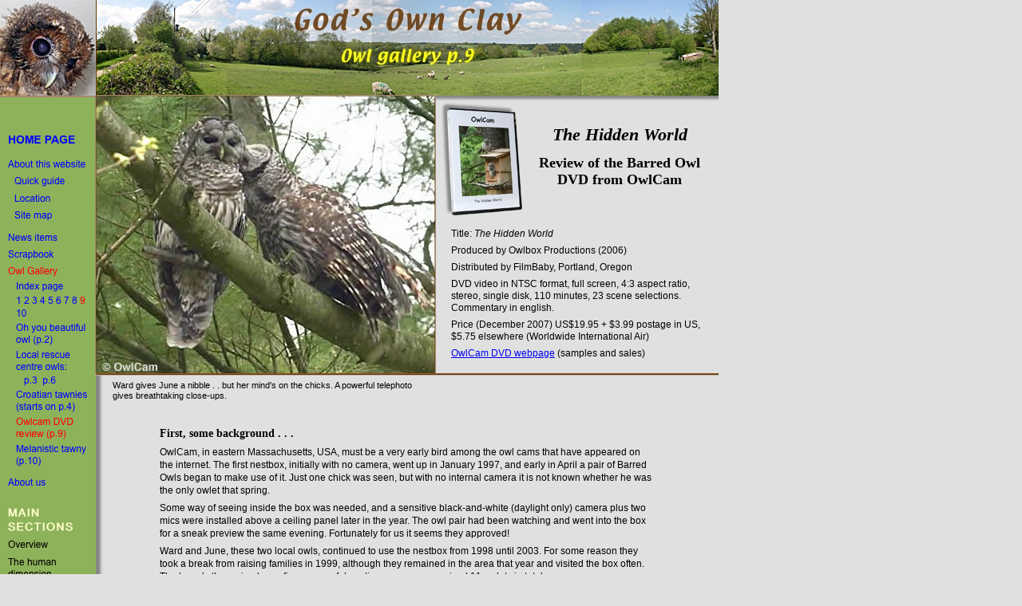

--- FILE ---
content_type: text/html
request_url: http://www.csstablegenerator.com/OwlGallery/owlgallery09.html
body_size: 13984
content:
<!DOCTYPE HTML PUBLIC "-//W3C//DTD HTML 4.01 Transitional//EN" "http://www.w3.org/TR/html4/loose.dtd"><HTML><TITLE>Owl Gallery page 09</TITLE><META name="description" content="The Hidden World: Review of the Barred Owl DVD from OwlCam"><META name="keywords" content="OwlCam, The Hidden World, review, Barred Owl, Strix varia, nestbox, nest box, nesting, DVD, video, film"><HEAD><META HTTP-EQUIV=Content-Type CONTENT="text/html; charset=ISO-8859-1"><TITLE>OwlGallery09</TITLE><META NAME="GENERATOR" CONTENT="Freeway 4 Pro 4.4.2"><META NAME="KEYWORDS" CONTENT="barred owl, strix varia, owlcam, june, ward, the hidden world, dvd, review,"><STYLE TYPE="text/css"><!-- body { margin:0px; background-color:#e0e0e0 }img { margin:0px; border-style:none }button { margin:0px; border-style:none; padding:0px; background-color:transparent; vertical-align:top }p:first-child { margin-top:0px }table { empty-cells:hide }.f-sp { font-size:1px; visibility:hidden }.f-lp { margin-bottom:0px }.f-x1 {  }.f-x2 {  }.f-x3 {  }em { font-style:italic }h3 { font-weight:bold; font-size:14px }strong { font-weight:bold }.OwlPowerBox { color:#630; font-family:Arial,Helvetica,sans-serif; font-style:italic; font-weight:bold; font-size:9px; letter-spacing:1.8px; text-align:center; margin-bottom:0.1px }.HDGGeorgiaBol14ptLeft { color:#000; font-family:Georgia,Palatino,Times,serif; font-weight:bold; font-size:14px; line-height:1.35; margin-left:0px; margin-right:0px; margin-top:0px; margin-bottom:6px }.Body135 { font-family:Arial,Helvetica,sans-serif; font-size:12px; line-height:1.35; margin-left:0px; margin-right:0px; margin-top:0px; margin-bottom:6px }.style73 { font-family:Arial,Helvetica,sans-serif; font-size:12px }.style458 { font-family:Arial,Helvetica,sans-serif; font-size:12px; line-height:1.35; margin-left:0px; margin-right:0px; margin-top:0px; margin-bottom:0.1px }.HelvItal12pt { font-family:Arial,Helvetica,sans-serif; font-style:italic; font-size:12px }.style230 { font-family:Arial,Helvetica,sans-serif; font-size:12px }.HelvBol12pt { color:#000; font-family:Arial,Helvetica,sans-serif; font-weight:bold; font-size:12px }.style133 { color:#000 }.HDGGeorgBolIta16ptCtre { font-family:Georgia,Palatino,Times,serif; font-style:italic; font-weight:bold; font-size:16px; text-align:center }.style148 { font-size:18px }.HDGHelvPlain11ptLeft { color:#000; font-family:Arial,Helvetica,sans-serif; font-size:11px; line-height:1.25; margin-left:0px; margin-right:0px; margin-top:0px; margin-bottom:0.1px }.LineSpace0ptafter { font-family:Arial,Helvetica,sans-serif; font-size:12px; line-height:1.2; margin-top:0px; margin-bottom:0.1px }.style308 { color:#000; font-family:Arial,Helvetica,sans-serif; font-size:11px; line-height:1.25; margin-left:0px; margin-right:0px; text-align:right; margin-top:0px; margin-bottom:4px }.style520 { color:#000; font-family:Arial,Helvetica,sans-serif; font-size:11px; line-height:1.25; margin-left:0px; margin-right:0px; text-align:right; margin-top:0px; margin-bottom:0.1px }.style132 { color:#000; font-family:Arial,Helvetica,sans-serif; font-size:12px; line-height:1.25; margin-left:0px; margin-right:0px; margin-top:0px; margin-bottom:6px }.Body125 { font-family:Arial,Helvetica,sans-serif; font-size:12px; line-height:1.25; margin-left:0px; margin-right:0px; margin-top:0px; margin-bottom:6px }.style317 { color:#000; font-family:Georgia,Palatino,Times,serif; font-weight:bold; font-size:14px; line-height:1.35; margin-left:0px; margin-right:0px; margin-top:0px; margin-bottom:0.1px }.style305 { margin-left:0px; margin-right:0px; text-align:center; margin-top:0px; margin-bottom:12px }.style310 { color:#000; font-family:Georgia,Palatino,Times,serif; font-style:italic; font-weight:bold; font-size:22px }.style318 { color:#000; font-family:Georgia,Palatino,Times,serif; font-weight:bold; font-size:22px }.style306 { color:#000; font-family:Georgia,Palatino,Times,serif; font-weight:bold; font-size:18px; margin-left:0px; margin-right:0px; text-align:center; margin-top:0px; margin-bottom:8px }--></STYLE><!--[if lt IE 7]><LINK REL=STYLESHEET TYPE="text/css" HREF="../css/ie6.css"><![endif]--></HEAD><BODY><DIV ID="PageDiv"><TABLE BORDER=0 CELLSPACING=0 CELLPADDING=0 WIDTH=901><TR VALIGN=TOP><TD HEIGHT=120><noscript><DIV><a HREF="../Resources/sophie_wetface.jpg" TARGET='_blank'><IMG SRC="../Resources/sophiewetface120.jpeg" BORDER=0 WIDTH=120 HEIGHT=120 ALT="Tawny Owl, Strix aluco, juvenile, Sophie, owl" STYLE="float:left"></a></DIV></noscript><SCRIPT TYPE="text/javascript">//<![CDATA[document.write('<a HREF="../Resources/sophie_wetface.jpg" onmouseover="window.status=\'../Resources/sophie_wetface.jpg\';return true" onmouseout="window.status=\'\'" onclick=";window.open(\'../Resources/sophie_wetface.jpg\',\'sophie_wetface\',\'width=920,height=885,toolbar=no,location=no,scrollbars,resizable\');return false"><IMG SRC="../Resources/sophiewetface120.jpeg" BORDER=0 WIDTH=120 HEIGHT=120 ALT="Tawny Owl, Strix aluco, juvenile, Sophie, owl" STYLE="float:left"><');document.write('/a>');//]]></SCRIPT></TD><TD HEIGHT=120 COLSPAN=49 VALIGN=BOTTOM><A NAME="Top of page"></A><IMG SRC="Resources/indexmastheadsprk.jpeg" BORDER=0 WIDTH=780 HEIGHT=120 ALT="" STYLE="float:left"></TD><TD HEIGHT=120></TD></TR><TR VALIGN=TOP><TD HEIGHT=5779 COLSPAN=2 ROWSPAN=74><IMG SRC="Resources/item2be.gif" BORDER=0 WIDTH=129 HEIGHT=5779 ALT="" USEMAP="#map1" STYLE="float:left"></TD><TD HEIGHT=8 COLSPAN=48><IMG SRC="Resources/indexmastheadspre.jpeg" BORDER=0 WIDTH=771 HEIGHT=8 ALT="" STYLE="float:left"></TD><TD HEIGHT=8></TD></TR><TR VALIGN=TOP><TD HEIGHT=407 COLSPAN=48></TD><TD HEIGHT=407></TD></TR><TR VALIGN=TOP><TD HEIGHT=198 COLSPAN=5></TD><TD HEIGHT=198 COLSPAN=29><P CLASS="HDGGeorgiaBol14ptLeft">First, some background . . .</P><P CLASS="Body135">OwlCam, in eastern Massachusetts, USA, must be a very early bird among the owl cams that have appeared on the internet. The first nestbox, initially with no camera, went up in January 1997, and early in April a pair of Barred Owls began to make use of it. Just one chick was seen, but with no internal camera it is not known whether he was the only owlet that spring.</P><P CLASS="Body135"><SPAN CLASS="style73">S</SPAN>ome way of seeing inside the box was <SPAN CLASS="style73">needed</SPAN>, and a sensitive black-and-white (daylight only) camera plus two mics were installed above a ceiling panel later in the year. The owl pair had been watching and went into the box for a sneak preview the same evening. Fortunately for us it seems they approved!</P><P CLASS="style458">Ward and June, these two local owls, continued to use the nestbox from 1998 until 2003. For some reason they took a break from raising families in 1999, although they remained in the area that year and visited the box often. The broods they raised over five successful nesting seasons comprised 11 owlets in total.</P></TD><TD HEIGHT=198 COLSPAN=14></TD><TD HEIGHT=198></TD></TR><TR VALIGN=TOP><TD HEIGHT=12 COLSPAN=48></TD><TD HEIGHT=12></TD></TR><TR VALIGN=TOP><TD HEIGHT=225 COLSPAN=5></TD><TD HEIGHT=225 COLSPAN=17><P CLASS="Body135">A colour camera was added in November 1999. This operates from a housing attached to the left side of the box and is the camera that provides most of the internal shots in <SPAN CLASS="HelvItal12pt">The Hidden World</SPAN>, which records the three-chick family of 2001. At the time this family was raised there was no infrared camera in the nestbox, <SPAN CLASS="style73">so </SPAN>night<SPAN CLASS="style73">-time activities are heard but not seen</SPAN>. However, in the film the two internal cameras are backed up by what looks like at least two other cameras with long focal-length telephoto lenses<SPAN CLASS="style73">. These</SPAN> are operated from the house, 110 feet away. One lens, used on a roving camera, is <SPAN CLASS="style73">almost Hubble-like in power</SPAN> and gives astonishingly good close-ups of the owls (and other local wildlife) wherever they're in view. Another camera is permanently trained on the exterior of the nestbox.</P><P CLASS="HDGHelvPlain11ptLeft"><EM>Right:</EM> A super-telephoto of June, taken from the house. The quality and detail of some of these shots is stunning. (<A HREF="#Telephoto info">More on camera at end of page</A>.)</P></TD><TD HEIGHT=225 COLSPAN=2></TD><TD HEIGHT=239 COLSPAN=24 ROWSPAN=2><IMG SRC="Resources/juneboxch1300px.jpeg" BORDER=0 WIDTH=310 HEIGHT=239 ALT="JuneBoxCh1300px" STYLE="float:left"></TD><TD HEIGHT=225></TD></TR><TR VALIGN=TOP><TD HEIGHT=14 COLSPAN=24></TD><TD HEIGHT=14></TD></TR><TR VALIGN=TOP><TD HEIGHT=4 COLSPAN=48></TD><TD HEIGHT=4></TD></TR><TR VALIGN=TOP><TD HEIGHT=80 COLSPAN=5></TD><TD HEIGHT=80 COLSPAN=29><P CLASS="Body135">After successfully raising another two chicks in 2002, the next year brought disaster for June and Ward and their new family. <SPAN CLASS="style73">A</SPAN> fortnight after the last egg hatched<SPAN CLASS="style73"> </SPAN>the brood of three was taken in the nestbox by a fisher, a member of the marten family. Both parents were out at the time. The father appears to have fled the area almost immediately. June was seen around until early January 2004, when she too left for good. The owl pair have not used the nestbox since<SPAN CLASS="style73">, and it is thought they may have relocated to a neighbour's property about half a mile away.</SPAN></P></TD><TD HEIGHT=80 COLSPAN=14></TD><TD HEIGHT=80></TD></TR><TR VALIGN=TOP><TD HEIGHT=31 COLSPAN=48></TD><TD HEIGHT=31></TD></TR><TR VALIGN=TOP><TD HEIGHT=130 COLSPAN=2></TD><TD HEIGHT=130 COLSPAN=38><IMG SRC="Resources/redsunsetbar690p.jpeg" BORDER=0 WIDTH=700 HEIGHT=130 ALT="Redsunsetbar690px" STYLE="float:left"></TD><TD HEIGHT=130 COLSPAN=8></TD><TD HEIGHT=130></TD></TR><TR VALIGN=TOP><TD HEIGHT=33 COLSPAN=48></TD><TD HEIGHT=33></TD></TR><TR VALIGN=TOP><TD HEIGHT=253 COLSPAN=5></TD><TD HEIGHT=253 COLSPAN=29><P CLASS="HDGGeorgBolIta16ptCtre"><SPAN CLASS="style148">The Hidden World</SPAN></P><P CLASS="Body135"><SPAN CLASS="style73">IT' S NOT EASY TO KNOW WHERE</SPAN> to start with <SPAN CLASS="style73">a masterpiece!</SPAN> The film's title, <SPAN CLASS="style73">of course</SPAN>, refers to the unseen world inside the nestbox.The DVD is divided into five chapters<SPAN CLASS="style73"> which follow the natural progression of a nesting attempt; these are</SPAN> (1) egg-laying <SPAN CLASS="style73">and</SPAN> incubation, (2) the helpless <SPAN CLASS="style73">nestling</SPAN> stage, which starts with hatching and ends when the chicks are about two weeks old, (3) the romping stage over the next two weeks, ending with appearances by the two older chicks at the door, (4) the emergence of t<SPAN CLASS="style73">hese</SPAN> two chicks into the outside world, and (5) life outside the nestbox in the early days <SPAN CLASS="style73">as</SPAN> wings strengthen <SPAN CLASS="style73">until</SPAN> the family can fly off elsewhere. The divisions in the film are a little fuzzier than this as there's a five-day spread between the chicks. About my only and very minor niggle is that the<SPAN CLASS="style73"> chapters</SPAN> are not titled as they reflect the natural stages in a chick's life.</P><P CLASS="style458">I had put off buying the OwlCam DVD for some time after it appeared. Various reasons, but most of all maybe because I feared disappointment. I'd looked at the samples and somehow they hadn't been quite enough to nudge me <SPAN CLASS="style73">over to</SPAN> the ordering page. However, <SPAN CLASS="style73">near</SPAN> Christmas 2006 my credit card was in a usable state, <SPAN CLASS="style73">there would be</SPAN> time to watch it, and I happened to be looking at the website for other reasons. $20 plus airmail postage -- maybe £15 in all -- how could I put it off any longer. The package crossed the Atlantic inside a week.</P></TD><TD HEIGHT=253 COLSPAN=14></TD><TD HEIGHT=253></TD></TR><TR VALIGN=TOP><TD HEIGHT=9 COLSPAN=48></TD><TD HEIGHT=9></TD></TR><TR VALIGN=TOP><TD HEIGHT=129 COLSPAN=5 ROWSPAN=2></TD><TD HEIGHT=129 COLSPAN=22 ROWSPAN=2><P CLASS="style458">Within minutes of <SPAN CLASS="style73">popp</SPAN>ing <SPAN CLASS="style73">the DVD</SPAN> <SPAN CLASS="style73">in the computer</SPAN> I knew I was looking at something special. <SPAN CLASS="style73">Picture quality, editing and</SPAN> <SPAN CLASS="style73">content</SPAN> are all excellent. <SPAN CLASS="style73">Video quality</SPAN> varies <SPAN CLASS="style73">with</SPAN> the camera, but the outside shots range from good to outstanding. <SPAN CLASS="style73">The author wisely went to the trouble of installing a side-mounted colour</SPAN> camera<SPAN CLASS="style73"> in the nestbox. This pays handsome dividends as we see much more of what the mother and chicks are doing than we would with the more usual top-mounted cameras. Not only that, the internal colour camera delivers pretty good-definition footage for a small digital video camera.</SPAN></P></TD><TD HEIGHT=1 COLSPAN=21></TD><TD HEIGHT=1></TD></TR><TR VALIGN=TOP><TD HEIGHT=128 COLSPAN=2></TD><TD HEIGHT=198 COLSPAN=17 ROWSPAN=4><IMG SRC="Resources/junetopcamch1.gif" BORDER=0 WIDTH=258 HEIGHT=198 ALT="JunetopcamCh1" STYLE="float:left"></TD><TD HEIGHT=198 COLSPAN=2 ROWSPAN=4></TD><TD HEIGHT=128></TD></TR><TR VALIGN=TOP><TD HEIGHT=12 COLSPAN=29></TD><TD HEIGHT=12></TD></TR><TR VALIGN=TOP><TD HEIGHT=54 COLSPAN=8></TD><TD HEIGHT=54 COLSPAN=19><P CLASS="style520">The view given by  the <EM>top-mounted black and white camera</EM>. It's better quality than the standard webcam and gives a useful additional perspective. Here June's scrutinising it closely during her preparations for egg-laying. For the internal colour camera see the next pic down.</P></TD><TD HEIGHT=54 COLSPAN=2></TD><TD HEIGHT=54></TD></TR><TR VALIGN=TOP><TD HEIGHT=4 COLSPAN=29></TD><TD HEIGHT=4></TD></TR><TR VALIGN=TOP><TD HEIGHT=23 COLSPAN=48></TD><TD HEIGHT=23></TD></TR><TR VALIGN=TOP><TD HEIGHT=202 COLSPAN=5></TD><TD HEIGHT=202 COLSPAN=29><P CLASS="HDGGeorgiaBol14ptLeft">Expert editing</P><P CLASS="style458"><SPAN CLASS="style73">A</SPAN>s <SPAN CLASS="style73">one who's</SPAN> camped under an owl nestbox I found myself instantly drawn in. I'd had to listen, for the most part, to what<SPAN CLASS="style73"> was</SPAN> going on some way above, <SPAN CLASS="style73">but</SPAN> now here it all was, right in front of my nose so to speak, and beautifully filmed. With his array of cameras the author can cut between them to show, for example, an owl sweeping through the trees and then, using the internal colour camera,<SPAN CLASS="style73"> </SPAN>show <SPAN CLASS="style73">her</SPAN> entering the box and what she does inside. Quite often the film cuts to an impressive closeup of a songbird which has been <SPAN CLASS="style73">heard</SPAN> in the background, or to some creature an owl has been watching on the ground. Many <SPAN CLASS="style73">other inhabitants of</SPAN> the wood make their appearance in this way, some enchanting, others amusing, and some like the fisher or a couple of raccoons menacing, but all add to a pleasing variety of scenes. So there is little sense of restriction to the immediate confines of the nestbox. In fact such deft use is made of the cameras and sound recordings that one could easily mistake the film for a professional product by <SPAN CLASS="style73">a</SPAN> natural history <SPAN CLASS="style73">unit</SPAN>. Expert editing means the story flows without interruption, allowing one to become completely absorbed. The commentary is restrained and informative.</P></TD><TD HEIGHT=202 COLSPAN=14></TD><TD HEIGHT=202></TD></TR><TR VALIGN=TOP><TD HEIGHT=22 COLSPAN=48></TD><TD HEIGHT=22></TD></TR><TR VALIGN=TOP><TD HEIGHT=420 COLSPAN=5 ROWSPAN=4></TD><TD HEIGHT=420 COLSPAN=21 ROWSPAN=4><P CLASS="HDGGeorgiaBol14ptLeft">A family is raised</P><P CLASS="Body135">And <SPAN CLASS="style73">what an engaging</SPAN> story it is! The devotion of this Barred Owl pair, especially the mother, June, comes through in every frame. The family <SPAN CLASS="style73">make it</SPAN> through snow, rain, thunderstorms, harrassment by neighbours who'd rather they moved on, and some heart-stopping moments of crisis. I was particularly interested to see the shelter the mother forms with her wings around the helpless chicks in their first 10 days or so (<SPAN CLASS="HelvItal12pt">right</SPAN>). With them on the litter beneath her, she extends her wings downwards to form a cosy, walled space. Being very long-sighted, every now and again she raises her head high to look down <SPAN CLASS="style73">for a quick visual check</SPAN>. In Chapter 2 we see how she prepares (rips!) the morsels brought by Ward, the father, to share out between them. <SPAN CLASS="style73">S</SPAN>he seems<SPAN CLASS="style73"> </SPAN>to remember who's been fed and makes sure that everyone gets something in the end<SPAN CLASS="style73"> -- Ernie, the youngest, may get food last but he's never forgotten</SPAN>. We also see m<SPAN CLASS="style73">any</SPAN> of the prey items that are brought in, so you learn a lot about a Barred Owl's diet. Voles, for sure, but also small (and not so small) birds, frogs, a snake and, when the hunting's tough for Ward in wet weather, well, if you're a baby owl you just have to get by on earthworms.</P><P CLASS="Body135">A hilarious insight into the young chicks' behaviour comes in Chapter 3. Here, aged about 3 weeks, the two oldest are shown propellng themselves around on their tums with vigorous kicks while Ernie, the youngest, sits in a corner as if pretending to be a paddle-steamer is<SPAN CLASS="style73"> quite</SPAN> beneath him. <SPAN CLASS="style73">T</SPAN>hese first two chicks, Emmett and Abigail, clearly formed a bond at a<SPAN CLASS="style73">n</SPAN> early stage that persisted until months later. They are <SPAN CLASS="style73">often</SPAN> seen doing things together, even during a return to the nestbox area in mid-September. Little Ernie is left out of this and <SPAN CLASS="style73">has</SPAN> to make out on his own.</P></TD><TD HEIGHT=27 COLSPAN=22></TD><TD HEIGHT=27></TD></TR><TR VALIGN=TOP><TD HEIGHT=301 COLSPAN=2></TD><TD HEIGHT=301 COLSPAN=19><IMG SRC="Resources/junewingarch.jpeg" BORDER=0 WIDTH=260 HEIGHT=301 ALT="JuneWingArch" STYLE="float:left"></TD><TD HEIGHT=301></TD><TD HEIGHT=301></TD></TR><TR VALIGN=TOP><TD HEIGHT=4 COLSPAN=22></TD><TD HEIGHT=4></TD></TR><TR VALIGN=TOP><TD HEIGHT=88 COLSPAN=2></TD><TD HEIGHT=96 COLSPAN=16 ROWSPAN=2><P CLASS="HDGHelvPlain11ptLeft">When the chicks are still very young June forms a warm, protective space around them with her wings. This is the view given by the side-mounted colour camera. There are excellent sequences showing the first chick hatching from the egg. Later one sees June watching a chick carefully if she's given it something especially large to swallow.</P></TD><TD HEIGHT=96 COLSPAN=4 ROWSPAN=2></TD><TD HEIGHT=88></TD></TR><TR VALIGN=TOP><TD HEIGHT=8 COLSPAN=28></TD><TD HEIGHT=8></TD></TR><TR VALIGN=TOP><TD HEIGHT=25 COLSPAN=48></TD><TD HEIGHT=25></TD></TR><TR VALIGN=TOP><TD HEIGHT=272></TD><TD HEIGHT=272 COLSPAN=17><IMG SRC="Resources/junech2wingsprea.jpeg" BORDER=0 WIDTH=355 HEIGHT=272 ALT="JuneCh2wingspread" STYLE="float:left"></TD><TD HEIGHT=272 COLSPAN=2></TD><TD HEIGHT=272 COLSPAN=22><IMG SRC="Resources/wardbringssnakes.jpeg" BORDER=0 WIDTH=341 HEIGHT=272 ALT="" STYLE="float:left"></TD><TD HEIGHT=272 COLSPAN=6></TD><TD HEIGHT=272></TD></TR><TR VALIGN=TOP><TD HEIGHT=5 COLSPAN=48></TD><TD HEIGHT=5></TD></TR><TR VALIGN=TOP><TD HEIGHT=39></TD><TD HEIGHT=39 COLSPAN=40><P CLASS="HDGHelvPlain11ptLeft"><EM>Left:</EM> When the mother turns up at the nestbox (in Ch 2) we see just what a big girl she is. <EM>Right:</EM> Ward brings in a small snake. Skilful camera work allows one to see what the owls are up to in detail. These are &quot;standard&quot; telephoto views taken from the house. The cameras are on tripods and the image is always steady.</P></TD><TD HEIGHT=39 COLSPAN=7></TD><TD HEIGHT=39></TD></TR><TR VALIGN=TOP><TD HEIGHT=23 COLSPAN=48></TD><TD HEIGHT=23></TD></TR><TR VALIGN=TOP><TD HEIGHT=268 ROWSPAN=4></TD><TD HEIGHT=268 COLSPAN=13 ROWSPAN=4><P CLASS="HDGGeorgiaBol14ptLeft">Out of the box . .</P><P CLASS="Body135">Chapter 4 deals with a momentous time in the life of any young owl, which is when <SPAN CLASS="style73">it</SPAN> leaves the safety of the nest. <SPAN CLASS="style73">T</SPAN>he <SPAN CLASS="style73">o</SPAN>lder pair do it <SPAN CLASS="style73">together</SPAN> though a few days apart in age. The film shows<SPAN CLASS="style73"> </SPAN>that leaving the nest isn't something you do <SPAN CLASS="style73">just like that</SPAN>. For several days beforehand the two chicks make tentative appearances at the door before wisely popping back in<SPAN CLASS="style73">side</SPAN>. On one <SPAN CLASS="style73">occasion</SPAN> Emmett is given one hell of a scare by <SPAN CLASS="style73">a sudden bolt of lightning. The thunder roars so loud the picture rocks and judders.</SPAN> Clack, clack, goes his not so little beak, and he cowers back in the doorway. The story is nothing if not full of drama<SPAN CLASS="style73">.</SPAN></P></TD><TD HEIGHT=27 COLSPAN=34></TD><TD HEIGHT=27></TD></TR><TR VALIGN=TOP><TD HEIGHT=236></TD><TD HEIGHT=236 COLSPAN=32><IMG SRC="Resources/tripletrial.jpeg" BORDER=0 WIDTH=488 HEIGHT=236 ALT="tripletrial" STYLE="float:left"></TD><TD HEIGHT=236></TD><TD HEIGHT=236></TD></TR><TR VALIGN=TOP><TD HEIGHT=4 COLSPAN=34></TD><TD HEIGHT=4></TD></TR><TR VALIGN=TOP><TD HEIGHT=1 COLSPAN=11></TD><TD HEIGHT=236 COLSPAN=22 ROWSPAN=4><IMG SRC="Resources/tripletrial1.jpeg" BORDER=0 WIDTH=303 HEIGHT=236 ALT="tripletrial1" STYLE="float:left"></TD><TD HEIGHT=236 ROWSPAN=4></TD><TD HEIGHT=1></TD></TR><TR VALIGN=TOP><TD HEIGHT=49 COLSPAN=25></TD><TD HEIGHT=49></TD></TR><TR VALIGN=TOP><TD HEIGHT=112 COLSPAN=6></TD><TD HEIGHT=112 COLSPAN=17><P CLASS="style308"><EM>Top left:</EM> A little owl (Emmett) getting his very first glimpse of the world outside.<EM>Top right:</EM> Soon there are two in the doorway as Abigail's determined to join him.These are &quot;super-telephoto&quot; views.</P><P CLASS="style520"><EM>Lower right: </EM>With Emmett now on the roof, mother flies in for one of her frequent checks and Ernie stares hard at her for reassurance -- he's already concerned about his junior status! A feature of the film is June's constant attention to how each chick is faring in any particular situation.</P><P CLASS="style520">(&quot;Standard&quot; telephoto shot)</P></TD><TD HEIGHT=112 COLSPAN=2></TD><TD HEIGHT=112></TD></TR><TR VALIGN=TOP><TD HEIGHT=74 COLSPAN=25></TD><TD HEIGHT=74></TD></TR><TR VALIGN=TOP><TD HEIGHT=13 COLSPAN=48></TD><TD HEIGHT=13></TD></TR><TR VALIGN=TOP><TD HEIGHT=243 COLSPAN=7></TD><TD HEIGHT=243 COLSPAN=32><P CLASS="HDGGeorgiaBol14ptLeft">. . and into the trees</P><P CLASS="Body135"><SPAN CLASS="style73">C</SPAN>hapter 4 contains a sequence showing the ability of chicks of this age to climb a large-diameter vertical tree trunk (one <SPAN CLASS="style73">of those</SPAN> behind the nestbox) with no aids but beak, sharp claws and wings. This is a remarkable sequence and I wonder if it has been seen before on film. For me it was an eye-opener. The chapter concludes with shots of the first two owlets learning to cope with the world outside and <SPAN CLASS="style73">keeping a grip</SPAN> on its wet, slippery branches. In brilliantly caught scenes the mother, who has been watching over her little family from a nearby perch, goes over to congratulate the two older chicks on their feat before flying over to comfort Ernie, who's stranded disconsolately at the nestbox. It's most touching and evidence of how intelligently a mother owl may monitor and react to her children's efforts.</P><P CLASS="Body135"><SPAN CLASS="style73">The first part of</SPAN> Chapter 5 focuses on what happens to <SPAN CLASS="style73">the youngest</SPAN> chick, Ernie. <SPAN CLASS="style73">A</SPAN>nxious to catch up with the rest of the family despite his relative youth -- he's still only 29 days old and just too young to fly -- he takes a leap straight off the nestbox into empty air. So plucky<SPAN CLASS="style73">,</SPAN> but it's an act of desperation as there are no trees or branches in that direction, just the floor of the forest 25 feet below. Happily he made it to safety before nightfall, when he <SPAN CLASS="style73">c</SPAN>ould have been in dead trouble.</P></TD><TD HEIGHT=243 COLSPAN=9></TD><TD HEIGHT=243></TD></TR><TR VALIGN=TOP><TD HEIGHT=15 COLSPAN=48></TD><TD HEIGHT=15></TD></TR><TR VALIGN=TOP><TD HEIGHT=440 COLSPAN=11></TD><TD HEIGHT=440 COLSPAN=24><IMG SRC="Resources/treemontage.jpeg" BORDER=0 WIDTH=568 HEIGHT=440 ALT="treemontage" STYLE="float:left"></TD><TD HEIGHT=440 COLSPAN=13></TD><TD HEIGHT=440></TD></TR><TR VALIGN=TOP><TD HEIGHT=7 COLSPAN=48></TD><TD HEIGHT=7></TD></TR><TR VALIGN=TOP><TD HEIGHT=40 COLSPAN=11></TD><TD HEIGHT=40 COLSPAN=23><P CLASS="HDGHelvPlain11ptLeft">Babes in the wood. <EM>Top left:</EM> These two take a break. <EM>Top right:</EM> Walking confidently up a steep tree trunk. <EM>Bottom left:</EM> The oldest owlet, just out, has a spot of bother on wet branches. <EM>Bottom right:</EM> Ernie, the youngest, keen to play catchup, makes a wild bid to join the others. Unable to fly, he ends up on the ground but lives to tell the tale.</P></TD><TD HEIGHT=40 COLSPAN=14></TD><TD HEIGHT=40></TD></TR><TR VALIGN=TOP><TD HEIGHT=44 COLSPAN=48></TD><TD HEIGHT=44></TD></TR><TR VALIGN=TOP><TD HEIGHT=467 COLSPAN=5 ROWSPAN=7></TD><TD HEIGHT=467 COLSPAN=25 ROWSPAN=7><P CLASS="HDGGeorgiaBol14ptLeft"><A NAME="movie full of stars"></A>A movie full of stars</P><P CLASS="Body135">Although the children are enchanting, and our hearts go out to them, June is the focus, the star of this movie. Nesting and motherhood are her show, and it is she who directs proceedings<SPAN CLASS="style73">,</SPAN> <SPAN CLASS="style73">shepherding</SPAN> <SPAN CLASS="style73">her</SPAN> little crew <SPAN CLASS="style73">through</SPAN> every stage<SPAN CLASS="style73">. Indispensible as he is,</SPAN> Ward is left<SPAN CLASS="style73"> </SPAN>to run and fetch and otherwise look<SPAN CLASS="style73">, well,</SPAN> a little sidelined,<SPAN CLASS="style73"> a bit </SPAN>like a human father. He is the breadwinner and takes little part in what goes on at the nest.</P><P CLASS="Body135">In fact, after many viewings it is <SPAN CLASS="style73">the evidence of the intelligence and awareness a mother owl applies to the whole nesting business that for me is emerging as the really remarkable aspect of this film. Raising a family seems to be no mere instinct-driven process. At one level, of course, it is, but above that it's very evident that there's another, much more conscious, level of vigilance, concern, monitoring and supervision where the mother displays her individual characteristics and experience.</SPAN></P><P CLASS="Body135">It's here that, good as it is, I find mysel<SPAN CLASS="style73">f for once</SPAN> <SPAN CLASS="style73">unconvinced</SPAN> by the commentary in part of Chapter <SPAN CLASS="style73">5</SPAN>. <SPAN CLASS="style73">I</SPAN>t is suggested that the parents are <SPAN CLASS="style73">b</SPAN>ecoming impatient with the way the young<SPAN CLASS="style73">e</SPAN>st chick <SPAN CLASS="style73">has been left</SPAN> marooned at the box. In fact what the movie shows us is that the mother <SPAN CLASS="style73">g</SPAN>oes over, twice, to comfort little Ernie and quite likely even to try to calm him. My reading of her behaviour is that she's letting the chick know there's no hurry, that he <SPAN CLASS="style73">can</SPAN> take his time. It's his own frustration that drives him to jump from the roof before <SPAN CLASS="style73">he should</SPAN>, not (so far as we are shown) any encouragement to do so by June. There's no evidence of the parents' hurry to <SPAN CLASS="style73">move the family elsewhere in the way they subsequently remained near the house for about a fortnight. (<A HREF="#Footnote owl identity">See footnote</A>)</SPAN></P><P CLASS="Body135"><SPAN CLASS="style73">Anyway, the time does at last come when t</SPAN>he<SPAN CLASS="style73"> </SPAN>owl family <SPAN CLASS="style73">vanishes into the woods, heading</SPAN> <SPAN CLASS="style73">for</SPAN> another part of the territory. T<SPAN CLASS="style73">wo of the</SPAN> owlets are shown <SPAN CLASS="style73">on a brief</SPAN> return to the nesting area over the summer, but nothing was known of Ernie's fate until quite late in the year, when at last he too showed up, magnificent <SPAN CLASS="style73">with</SPAN> a striking plumage of pale feathers on his chest. <SPAN CLASS="style73">So the film is able to close on a happy note as it's not at all a foregone conclusion that all three of a brood should survive even that long.</SPAN></P></TD><TD HEIGHT=3 COLSPAN=18></TD><TD HEIGHT=3></TD></TR><TR VALIGN=TOP><TD HEIGHT=233></TD><TD HEIGHT=233 COLSPAN=16><IMG SRC="Resources/juneowlcama.jpeg" BORDER=0 WIDTH=210 HEIGHT=233 ALT="JuneOwlcam" STYLE="float:left"></TD><TD HEIGHT=233></TD><TD HEIGHT=233></TD></TR><TR VALIGN=TOP><TD HEIGHT=1 COLSPAN=18></TD><TD HEIGHT=1></TD></TR><TR VALIGN=TOP><TD HEIGHT=68></TD><TD HEIGHT=68 COLSPAN=14><P CLASS="HDGHelvPlain11ptLeft">June, the ever vigilant mother, is a star. Here, her eyes dark with concern, she's watching Ernie on the ground. <EM>Below: </EM>moral support for Ernie while he was still marooned at the nestbox.</P></TD><TD HEIGHT=68 COLSPAN=3></TD><TD HEIGHT=68></TD></TR><TR VALIGN=TOP><TD HEIGHT=6 COLSPAN=18></TD><TD HEIGHT=6></TD></TR><TR VALIGN=TOP><TD HEIGHT=155></TD><TD HEIGHT=155 COLSPAN=12><IMG SRC="Resources/junecomferniech5.jpeg" BORDER=0 WIDTH=202 HEIGHT=155 ALT="JuneComfErnieCh5" STYLE="float:left"></TD><TD HEIGHT=155 COLSPAN=5></TD><TD HEIGHT=155></TD></TR><TR VALIGN=TOP><TD HEIGHT=1 COLSPAN=18></TD><TD HEIGHT=1></TD></TR><TR VALIGN=TOP><TD HEIGHT=23 COLSPAN=48></TD><TD HEIGHT=23></TD></TR><TR VALIGN=TOP><TD HEIGHT=192 COLSPAN=9></TD><TD HEIGHT=192 COLSPAN=8><IMG SRC="Resources/erniereturns1sma.jpeg" BORDER=0 WIDTH=251 HEIGHT=192 ALT="ErnieReturns1small" STYLE="float:left"></TD><TD HEIGHT=192 COLSPAN=2></TD><TD HEIGHT=192 COLSPAN=14><IMG SRC="Resources/erniereturns2sma.jpeg" BORDER=0 WIDTH=251 HEIGHT=192 ALT="ErnieReturns2small" STYLE="float:left"></TD><TD HEIGHT=192 COLSPAN=15></TD><TD HEIGHT=192></TD></TR><TR VALIGN=TOP><TD HEIGHT=2 COLSPAN=48></TD><TD HEIGHT=2></TD></TR><TR VALIGN=TOP><TD HEIGHT=28 COLSPAN=10></TD><TD HEIGHT=28 COLSPAN=22><P CLASS="HDGHelvPlain11ptLeft">Ernie filmed on his return to the nestbox area late in the autumn. The development of an owl is an amazing thing, and the little creature that almost didn't make it has become a particularly striking bird.</P></TD><TD HEIGHT=28 COLSPAN=16></TD><TD HEIGHT=28></TD></TR><TR VALIGN=TOP><TD HEIGHT=29 COLSPAN=48></TD><TD HEIGHT=29></TD></TR><TR VALIGN=TOP><TD HEIGHT=326 COLSPAN=5></TD><TD HEIGHT=326 COLSPAN=29><P CLASS="HDGGeorgiaBol14ptLeft">An unmissable film for owl-lovers</P><P CLASS="Body135">No simple description like <SPAN CLASS="style73">mine</SPAN> can do justice to this marvellous film. Having now watched it many times -- not least to revise this review and choose the stills! -- I am in awe of the<SPAN CLASS="style73"> OwlCam author's</SPAN> <SPAN CLASS="style73">achievement. He</SPAN> has managed to show <SPAN CLASS="style73">so much of</SPAN> what goes into the raising of a young owl <SPAN CLASS="style73">family</SPAN> in a way that has <SPAN CLASS="style73">m</SPAN>e both admiring at the technical achievement and completely absorbed. <SPAN CLASS="style73">Expert filming, f</SPAN>aultless editing, the sparse, <SPAN CLASS="style73">well-</SPAN>judged and informative commentary and, not least, <SPAN CLASS="style73">the luck of having such wonderful owls doing their thing right in your backyard</SPAN> make for an unforgettable experience. <SPAN CLASS="style73">S</SPAN>ome scenes are <SPAN CLASS="style73">very</SPAN> moving <SPAN CLASS="style73">and may</SPAN> bring a tear to many an eye. The movie shows how <SPAN CLASS="style73">involved</SPAN> one can become with owls -- the way they take on individuality, how you start reading their minds, how they become <SPAN CLASS="style73">almost an extension of the</SPAN> family, and how when they move on they can leave <SPAN CLASS="style73">a big,</SPAN> empty space in <SPAN CLASS="style73">your</SPAN> life. The film itself, and the dedication that <SPAN CLASS="style73">has so evidently</SPAN> <SPAN CLASS="style73">gone into its making, are testament to that. In one way it's a very personal movie, for these are the author's owls and no one else's, and one is grateful that he's gone to such lengths to share the experience.</SPAN></P><P CLASS="Body135">On the box it is suggested that this is the first time Barred Owls' nesting has been filmed in such detail. That may be, but I doubt that this movie will be equalled, let alone surpassed, in a long time. <SPAN CLASS="style73">Go get -- i</SPAN>t's a real little classic.</P><P CLASS="LineSpace0ptafter">&nbsp;</P><P CLASS="Body135"><A HREF="http://www.owlcam.com/DVD/index.htm">OwlCam DVD webpage (click to leave this website)</A></P><P CLASS="Body135"><A HREF="http://www.owlcam.com/DVD/index.htm" TARGET="_blank">OwlCam DVD webpage (click to open in new tab)</A></P><P CLASS="Body135"><A HREF="#Top of page">Back to top of page</A></P></TD><TD HEIGHT=326 COLSPAN=14></TD><TD HEIGHT=326></TD></TR><TR VALIGN=TOP><TD HEIGHT=28 COLSPAN=48></TD><TD HEIGHT=28></TD></TR><TR VALIGN=TOP><TD HEIGHT=3 COLSPAN=5></TD><TD HEIGHT=3 COLSPAN=29><IMG SRC="Resources/item14.gif" BORDER=0 WIDTH=620 HEIGHT=3 ALT="" STYLE="float:left"></TD><TD HEIGHT=3 COLSPAN=14></TD><TD HEIGHT=3></TD></TR><TR VALIGN=TOP><TD HEIGHT=27 COLSPAN=48></TD><TD HEIGHT=27></TD></TR><TR VALIGN=TOP><TD HEIGHT=280 COLSPAN=5></TD><TD HEIGHT=280 COLSPAN=29><P CLASS="HDGGeorgiaBol14ptLeft"><A NAME="Telephoto info"></A>Note on the super-telephoto (information from OwlCam)</P><P CLASS="Body125">&quot;The extreme close-ups were the product of a 600mm/f4 Canon photo lens mounted on a Canon XL1 video camera. The 7.1 multiplication factor of the lens adapter resulted in a 35mm equivalent focal length of about 4,300 mm. This just filled the frame with the 8-inch nest box door at 110 feet.&quot;</P><P CLASS="Body125">My comment: Top-notch gear! So when I talk of &quot;stan<SPAN CLASS="style73">d</SPAN>ar<SPAN CLASS="style73">d</SPAN>&quot; telephoto in the review I guess I'm referring to the 600 mm lens used without the adapter, while <SPAN CLASS="style73">&quot;super-telephoto&quot; means when the adapter's attached.</SPAN> I think that focal length of 4,300 mm when the adapter's used means there's a magnification of somewhere between 80 and 100 times<SPAN CLASS="style73">!</SPAN> (<A HREF="#Top of page">Back to top of page</A>)</P><P CLASS="LineSpace0ptafter">&nbsp;</P><P CLASS="HDGGeorgiaBol14ptLeft"><A NAME="Footnote owl identity"></A>Footnote on owl identities in first part of Chapter 5</P><P CLASS="Body125">There's a little bit of a complication here as in these sequences the film's author had to turn to footage of other years' owlets to illustrate the events of 2001 in full. This is acknowledged in the credits at the end of the video. However, I don't think <SPAN CLASS="style73">these substitutions</SPAN> materially affect the interpretation I'm putting on June's behaviour. Whether she did it one year or another makes little difference.</P><P CLASS="Body125">The owlet shown in the Ernie sequences appears to be Penelope, from 2002. A precise description of the events that preceded Penelope's leap can be found on <A HREF="http://www.owlcam.com/owls02/june_02/june4_02.htm" target="_blank">this page</A> on the OwlCam website. (<A HREF="#movie full of stars">Back to </A><SPAN CLASS="style73"><A HREF="#movie full of stars">where you were</A>)</SPAN></P></TD><TD HEIGHT=280 COLSPAN=14></TD><TD HEIGHT=280></TD></TR><TR VALIGN=TOP><TD HEIGHT=23 COLSPAN=48></TD><TD HEIGHT=23></TD></TR><TR VALIGN=TOP><TD HEIGHT=20 COLSPAN=5></TD><TD HEIGHT=20 COLSPAN=32><P CLASS="style317">Sophie's Seal of Approval</P></TD><TD HEIGHT=20 COLSPAN=11></TD><TD HEIGHT=20></TD></TR><TR VALIGN=TOP><TD HEIGHT=10 COLSPAN=48></TD><TD HEIGHT=10></TD></TR><TR VALIGN=TOP><TD HEIGHT=125 COLSPAN=4 ROWSPAN=2></TD><TD HEIGHT=125 COLSPAN=8 ROWSPAN=2><noscript><DIV><a HREF="../Resources/SophieLookingAtBox.jpg" TARGET='_blank'><IMG SRC="Resources/sophielookingthm.jpeg" BORDER=0 WIDTH=152 HEIGHT=125 ALT="SophieLookingthmb" STYLE="float:left"></a></DIV></noscript><SCRIPT TYPE="text/javascript">//<![CDATA[document.write('<a HREF="../Resources/SophieLookingAtBox.jpg" onmouseover="window.status=\'../Resources/SophieLookingAtBox.jpg\';return true" onmouseout="window.status=\'\'" onclick=";window.open(\'../Resources/SophieLookingAtBox.jpg\',\'SophiewithDVDbox\',\'width=1020,height=845,toolbar=no,location=no,scrollbars,resizable\');return false"><IMG SRC="Resources/sophielookingthm.jpeg" BORDER=0 WIDTH=152 HEIGHT=125 ALT="SophieLookingthmb" STYLE="float:left"><');document.write('/a>');//]]></SCRIPT></TD><TD HEIGHT=1 COLSPAN=36></TD><TD HEIGHT=1></TD></TR><TR VALIGN=TOP><TD HEIGHT=124></TD><TD HEIGHT=124 COLSPAN=23><P CLASS="Body135">This is the old pic from the top of the review showing my owl looking at the OwlCam DVD box (click for large version). She's <SPAN CLASS="style73">endlessly entertained </SPAN> by the video and <SPAN CLASS="style73">will </SPAN>spend hours watching -- like 10 hours the day I was preparing the pics for the review. I only have to show her the box or turn on the sound system and she'll fly to her watching perch. She gets pretty involved <SPAN CLASS="style73">t</SPAN>oo -- <SPAN CLASS="style73">there's a scene where</SPAN> a grey squirrel <SPAN CLASS="style73">harrasses June,</SPAN> and<SPAN CLASS="style73"> Sophie</SPAN> dives in to the attack every time! Funnily enough the red squirrels and chipmunk that appear from time to time don't <SPAN CLASS="style73">bother</SPAN> her.</P></TD><TD HEIGHT=124 COLSPAN=12></TD><TD HEIGHT=124></TD></TR><TR VALIGN=TOP><TD HEIGHT=34 COLSPAN=48></TD><TD HEIGHT=34></TD></TR><TR VALIGN=TOP><TD HEIGHT=28 COLSPAN=5></TD><TD HEIGHT=28 COLSPAN=29><P CLASS="HDGHelvPlain11ptLeft">(Review first appeared January 2007; revised and updated December 2007. My thanks to the film's maker for contributing information for the review, which expresses my opinions alone. Any errors are mine.)</P></TD><TD HEIGHT=28 COLSPAN=14></TD><TD HEIGHT=28></TD></TR><TR VALIGN=TOP><TD HEIGHT=52 COLSPAN=48></TD><TD HEIGHT=52></TD></TR><TR VALIGN=TOP><TD HEIGHT=68 COLSPAN=3></TD><TD HEIGHT=68 COLSPAN=35><IMG SRC="Resources/item8af.gif" BORDER=0 WIDTH=642 HEIGHT=68 ALT="0 Intro/Index  &#8226; 1" USEMAP="#map2" STYLE="float:left"></TD><TD HEIGHT=68 COLSPAN=10></TD><TD HEIGHT=68></TD></TR><TR VALIGN=TOP><TD HEIGHT=22 COLSPAN=48></TD><TD HEIGHT=22></TD></TR><TR VALIGN=TOP><TD HEIGHT=12 COLSPAN=16></TD><TD HEIGHT=12 COLSPAN=5><P CLASS="OwlPowerBox">powered by owls</P></TD><TD HEIGHT=12 COLSPAN=27></TD><TD HEIGHT=12></TD></TR><TR VALIGN=TOP><TD HEIGHT=33 COLSPAN=48></TD><TD HEIGHT=33></TD></TR><TR CLASS="f-sp"><TD WIDTH=120 HEIGHT=1><IMG SRC="../Resources/_clear.gif" BORDER=0 WIDTH=120 HEIGHT=1 ALT="" STYLE="float:left"></TD><TD WIDTH=9 HEIGHT=1><IMG SRC="../Resources/_clear.gif" BORDER=0 WIDTH=9 HEIGHT=1 ALT="" STYLE="float:left"></TD><TD WIDTH=32 HEIGHT=1><IMG SRC="../Resources/_clear.gif" BORDER=0 WIDTH=32 HEIGHT=1 ALT="" STYLE="float:left"></TD><TD WIDTH=3 HEIGHT=1><IMG SRC="../Resources/_clear.gif" BORDER=0 WIDTH=3 HEIGHT=1 ALT="" STYLE="float:left"></TD><TD WIDTH=25 HEIGHT=1><IMG SRC="../Resources/_clear.gif" BORDER=0 WIDTH=25 HEIGHT=1 ALT="" STYLE="float:left"></TD><TD WIDTH=10 HEIGHT=1><IMG SRC="../Resources/_clear.gif" BORDER=0 WIDTH=10 HEIGHT=1 ALT="" STYLE="float:left"></TD><TD WIDTH=1 HEIGHT=1><IMG SRC="../Resources/_clear.gif" BORDER=0 WIDTH=1 HEIGHT=1 ALT="" STYLE="float:left"></TD><TD WIDTH=10 HEIGHT=1><IMG SRC="../Resources/_clear.gif" BORDER=0 WIDTH=10 HEIGHT=1 ALT="" STYLE="float:left"></TD><TD WIDTH=21 HEIGHT=1><IMG SRC="../Resources/_clear.gif" BORDER=0 WIDTH=21 HEIGHT=1 ALT="" STYLE="float:left"></TD><TD WIDTH=5 HEIGHT=1><IMG SRC="../Resources/_clear.gif" BORDER=0 WIDTH=5 HEIGHT=1 ALT="" STYLE="float:left"></TD><TD WIDTH=11 HEIGHT=1><IMG SRC="../Resources/_clear.gif" BORDER=0 WIDTH=11 HEIGHT=1 ALT="" STYLE="float:left"></TD><TD WIDTH=1 HEIGHT=1><IMG SRC="../Resources/_clear.gif" BORDER=0 WIDTH=1 HEIGHT=1 ALT="" STYLE="float:left"></TD><TD WIDTH=6 HEIGHT=1><IMG SRC="../Resources/_clear.gif" BORDER=0 WIDTH=6 HEIGHT=1 ALT="" STYLE="float:left"></TD><TD WIDTH=97 HEIGHT=1><IMG SRC="../Resources/_clear.gif" BORDER=0 WIDTH=97 HEIGHT=1 ALT="" STYLE="float:left"></TD><TD WIDTH=13 HEIGHT=1><IMG SRC="../Resources/_clear.gif" BORDER=0 WIDTH=13 HEIGHT=1 ALT="" STYLE="float:left"></TD><TD WIDTH=33 HEIGHT=1><IMG SRC="../Resources/_clear.gif" BORDER=0 WIDTH=33 HEIGHT=1 ALT="" STYLE="float:left"></TD><TD WIDTH=14 HEIGHT=1><IMG SRC="../Resources/_clear.gif" BORDER=0 WIDTH=14 HEIGHT=1 ALT="" STYLE="float:left"></TD><TD WIDTH=39 HEIGHT=1><IMG SRC="../Resources/_clear.gif" BORDER=0 WIDTH=39 HEIGHT=1 ALT="" STYLE="float:left"></TD><TD WIDTH=48 HEIGHT=1><IMG SRC="../Resources/_clear.gif" BORDER=0 WIDTH=48 HEIGHT=1 ALT="" STYLE="float:left"></TD><TD WIDTH=18 HEIGHT=1><IMG SRC="../Resources/_clear.gif" BORDER=0 WIDTH=18 HEIGHT=1 ALT="" STYLE="float:left"></TD><TD WIDTH=13 HEIGHT=1><IMG SRC="../Resources/_clear.gif" BORDER=0 WIDTH=13 HEIGHT=1 ALT="" STYLE="float:left"></TD><TD WIDTH=6 HEIGHT=1><IMG SRC="../Resources/_clear.gif" BORDER=0 WIDTH=6 HEIGHT=1 ALT="" STYLE="float:left"></TD><TD WIDTH=35 HEIGHT=1><IMG SRC="../Resources/_clear.gif" BORDER=0 WIDTH=35 HEIGHT=1 ALT="" STYLE="float:left"></TD><TD WIDTH=7 HEIGHT=1><IMG SRC="../Resources/_clear.gif" BORDER=0 WIDTH=7 HEIGHT=1 ALT="" STYLE="float:left"></TD><TD WIDTH=3 HEIGHT=1><IMG SRC="../Resources/_clear.gif" BORDER=0 WIDTH=3 HEIGHT=1 ALT="" STYLE="float:left"></TD><TD WIDTH=10 HEIGHT=1><IMG SRC="../Resources/_clear.gif" BORDER=0 WIDTH=10 HEIGHT=1 ALT="" STYLE="float:left"></TD><TD WIDTH=6 HEIGHT=1><IMG SRC="../Resources/_clear.gif" BORDER=0 WIDTH=6 HEIGHT=1 ALT="" STYLE="float:left"></TD><TD WIDTH=28 HEIGHT=1><IMG SRC="../Resources/_clear.gif" BORDER=0 WIDTH=28 HEIGHT=1 ALT="" STYLE="float:left"></TD><TD WIDTH=1 HEIGHT=1><IMG SRC="../Resources/_clear.gif" BORDER=0 WIDTH=1 HEIGHT=1 ALT="" STYLE="float:left"></TD><TD WIDTH=14 HEIGHT=1><IMG SRC="../Resources/_clear.gif" BORDER=0 WIDTH=14 HEIGHT=1 ALT="" STYLE="float:left"></TD><TD WIDTH=1 HEIGHT=1><IMG SRC="../Resources/_clear.gif" BORDER=0 WIDTH=1 HEIGHT=1 ALT="" STYLE="float:left"></TD><TD WIDTH=29 HEIGHT=1><IMG SRC="../Resources/_clear.gif" BORDER=0 WIDTH=29 HEIGHT=1 ALT="" STYLE="float:left"></TD><TD WIDTH=20 HEIGHT=1><IMG SRC="../Resources/_clear.gif" BORDER=0 WIDTH=20 HEIGHT=1 ALT="" STYLE="float:left"></TD><TD WIDTH=84 HEIGHT=1><IMG SRC="../Resources/_clear.gif" BORDER=0 WIDTH=84 HEIGHT=1 ALT="" STYLE="float:left"></TD><TD WIDTH=7 HEIGHT=1><IMG SRC="../Resources/_clear.gif" BORDER=0 WIDTH=7 HEIGHT=1 ALT="" STYLE="float:left"></TD><TD WIDTH=40 HEIGHT=1><IMG SRC="../Resources/_clear.gif" BORDER=0 WIDTH=40 HEIGHT=1 ALT="" STYLE="float:left"></TD><TD WIDTH=2 HEIGHT=1><IMG SRC="../Resources/_clear.gif" BORDER=0 WIDTH=2 HEIGHT=1 ALT="" STYLE="float:left"></TD><TD WIDTH=3 HEIGHT=1><IMG SRC="../Resources/_clear.gif" BORDER=0 WIDTH=3 HEIGHT=1 ALT="" STYLE="float:left"></TD><TD WIDTH=2 HEIGHT=1><IMG SRC="../Resources/_clear.gif" BORDER=0 WIDTH=2 HEIGHT=1 ALT="" STYLE="float:left"></TD><TD WIDTH=4 HEIGHT=1><IMG SRC="../Resources/_clear.gif" BORDER=0 WIDTH=4 HEIGHT=1 ALT="" STYLE="float:left"></TD><TD WIDTH=17 HEIGHT=1><IMG SRC="../Resources/_clear.gif" BORDER=0 WIDTH=17 HEIGHT=1 ALT="" STYLE="float:left"></TD><TD WIDTH=16 HEIGHT=1><IMG SRC="../Resources/_clear.gif" BORDER=0 WIDTH=16 HEIGHT=1 ALT="" STYLE="float:left"></TD><TD WIDTH=9 HEIGHT=1><IMG SRC="../Resources/_clear.gif" BORDER=0 WIDTH=9 HEIGHT=1 ALT="" STYLE="float:left"></TD><TD WIDTH=3 HEIGHT=1><IMG SRC="../Resources/_clear.gif" BORDER=0 WIDTH=3 HEIGHT=1 ALT="" STYLE="float:left"></TD><TD WIDTH=15 HEIGHT=1><IMG SRC="../Resources/_clear.gif" BORDER=0 WIDTH=15 HEIGHT=1 ALT="" STYLE="float:left"></TD><TD WIDTH=3 HEIGHT=1><IMG SRC="../Resources/_clear.gif" BORDER=0 WIDTH=3 HEIGHT=1 ALT="" STYLE="float:left"></TD><TD WIDTH=1 HEIGHT=1><IMG SRC="../Resources/_clear.gif" BORDER=0 WIDTH=1 HEIGHT=1 ALT="" STYLE="float:left"></TD><TD WIDTH=3 HEIGHT=1><IMG SRC="../Resources/_clear.gif" BORDER=0 WIDTH=3 HEIGHT=1 ALT="" STYLE="float:left"></TD><TD WIDTH=1 HEIGHT=1><IMG SRC="../Resources/_clear.gif" BORDER=0 WIDTH=1 HEIGHT=1 ALT="" STYLE="float:left"></TD><TD WIDTH=1 HEIGHT=1><IMG SRC="../Resources/_clear.gif" BORDER=0 WIDTH=1 HEIGHT=1 ALT="" STYLE="float:left"></TD><TD WIDTH=1 HEIGHT=1><IMG SRC="../Resources/_clear.gif" BORDER=0 WIDTH=1 HEIGHT=1 ALT="" STYLE="float:left"></TD></TR></TABLE><DIV ID="item12" STYLE="position:absolute; left:565px; top:286px; width:318px; height:170px; z-index:1; overflow:visible"><P CLASS="Body125">Title: <SPAN CLASS="HelvItal12pt">The Hidden World</SPAN></P><P CLASS="Body125">Produced by Owlbox Productions (2006)</P><P CLASS="Body125">Distributed by FilmBaby, Portland, Oregon</P><P CLASS="Body125">DVD video in NTSC format, full screen, 4:3 aspect ratio, stereo, single disk, 110 minutes, 23 scene selections. Commentary in english.</P><P CLASS="Body125">Price (<SPAN CLASS="style73">December</SPAN> 2007) US$19.95 + $3.99 postage in US, $5.75 elsewhere (Worldwide International Air)</P><P CLASS="Body125"><A HREF="http://www.owlcam.com/DVD/index.htm" TARGET="_blank">OwlCam DVD webpage</A> (samples and sales)</P></DIV><DIV ID="WardJunekissmast425" STYLE="position:absolute; left:120px; top:120px; width:426px; height:350px; z-index:2"><IMG SRC="Resources/wardjunekissmast.jpeg" BORDER=0 WIDTH=427 HEIGHT=351 ALT="" STYLE="position:relative; left:-1px; top:-1px; float:left"></DIV><DIV ID="item4b" STYLE="position:absolute; left:120px; top:0px; width:3px; height:122px; z-index:3"><IMG SRC="../Resources/item4b.gif" BORDER=0 WIDTH=1 HEIGHT=120 ALT="item4b" STYLE="float:left"></DIV><DIV ID="item11" STYLE="position:absolute; left:141px; top:477px; width:403px; height:27px; z-index:4; overflow:visible"><P CLASS="HDGHelvPlain11ptLeft">Ward gives June a nibble . . but her mind's on the chicks. A powerful telephoto gives breathtaking close-ups.</P></DIV><DIV ID="item5" STYLE="position:absolute; left:0px; top:120px; width:121px; height:2px; z-index:5"><IMG SRC="Resources/item5b.gif" BORDER=0 WIDTH=120 HEIGHT=2 ALT="" STYLE="float:left"></DIV><DIV ID="item17" STYLE="position:absolute; left:121px; top:469.333px; width:781px; height:2px; z-index:6"><IMG SRC="Resources/item17a.gif" BORDER=0 WIDTH=779 HEIGHT=3 ALT="" STYLE="position:relative; top:-1px; float:left"></DIV><DIV ID="DVDBoxSel135px" STYLE="position:absolute; left:560px; top:135px; width:94px; height:135px; z-index:7"><IMG SRC="Resources/dvdboxsel135px.jpeg" BORDER=0 WIDTH=102 HEIGHT=142 ALT="DVDBoxSel135px" STYLE="position:relative; left:-8px; top:-7px; float:left"></DIV><DIV ID="item8" STYLE="position:absolute; left:657px; top:156px; width:238px; height:97px; z-index:8; overflow:visible"><P CLASS="style305"><SPAN CLASS="style310">The Hidden World</SPAN></P><P CLASS="style306">Review of the Barred Owl DVD from OwlCam</P></DIV><MAP NAME="map1"><AREA ALT="" COORDS="11,718,67,729" HREF="../Equipment/equipmentmainpag.html"><AREA ALT="" COORDS="19,681,56,690" HREF="../NaturalHistory/NATHIST_mainpages/insectsmain.html"><AREA ALT="" COORDS="24,656,88,667" HREF="../TawnyOwls/tawnyowlsentrypa.html"><AREA ALT="" COORDS="19,638,45,647" HREF="../NaturalHistory/NATHIST_mainpages/birdsmain.html"><AREA ALT="" COORDS="11,616,86,627" HREF="../NaturalHistory/NATHIST_mainpages/nathistmain.html"><AREA ALT="" COORDS="10,480,57,489" HREF="../aboutus.html"><AREA ALT="" COORDS="21,453,50,464" HREF="owlgallery10.html"><AREA ALT="" COORDS="21,437,107,448" HREF="owlgallery10.html"><AREA ALT="" COORDS="21,419,81,430" HREF="owlgallery09.html"><AREA ALT="" COORDS="21,403,91,412" HREF="owlgallery09.html"><AREA ALT="" COORDS="21,385,93,396" HREF="owlgallery04.html"><AREA ALT="" COORDS="21,370,109,379" HREF="owlgallery04.html"><AREA ALT="" COORDS="54,351,69,362" HREF="owlgallery06.html"><AREA ALT="" COORDS="31,351,46,362" HREF="owlgallery03.html"><AREA ALT="" COORDS="21,335,82,344" HREF="owlgallery03.html"><AREA ALT="" COORDS="21,319,87,328" HREF="owlgallery03.html"><AREA ALT="" COORDS="21,301,65,312" HREF="owlgallery02.html"><AREA ALT="" COORDS="21,286,106,297" HREF="owlgallery02.html"><AREA ALT="" COORDS="21,267,32,276" HREF="owlgallery10.html"><AREA ALT="" COORDS="101,252,106,261" HREF="owlgallery09.html"><AREA ALT="" COORDS="91,252,96,261" HREF="owlgallery08.html"><AREA ALT="" COORDS="81,252,86,261" HREF="owlgallery07.html"><AREA ALT="" COORDS="71,252,76,261" HREF="owlgallery06.html"><AREA ALT="" COORDS="61,252,66,261" HREF="owlgallery05.html"><AREA ALT="" COORDS="51,252,56,261" HREF="owlgallery04.html"><AREA ALT="" COORDS="41,252,46,261" HREF="owlgallery03.html"><AREA ALT="" COORDS="31,252,36,261" HREF="owlgallery02.html"><AREA ALT="" COORDS="21,252,24,261" HREF="owlgallery01.html"><AREA ALT="" COORDS="21,233,78,244" HREF="owlgallery00.html"><AREA ALT="" COORDS="11,215,71,226" HREF="owlgallery00.html"><AREA ALT="" COORDS="11,194,67,205" HREF="../Scrapbook/scrapbook00.html"><AREA ALT="" COORDS="11,172,72,181" HREF="../news2009.html"><AREA ALT="" COORDS="19,145,64,156" HREF="../sitemap.html"><AREA ALT="" COORDS="19,123,62,132" HREF="../location.html"><AREA ALT="" COORDS="19,102,80,113" HREF="../guidetosite.html"><AREA ALT="" COORDS="10,81,106,90" HREF="../aboutthiswebsite.html"><AREA ALT="" COORDS="11,49,93,59" HREF="../index.html"></MAP><MAP NAME="map2"><AREA ALT="" COORDS="12,45,167,56" HREF="owlgallery10.html"><AREA ALT="" COORDS="607,28,619,37" HREF="owlgallery10.html"><AREA ALT="" COORDS="397,28,495,37" HREF="owlgallery08.html"><AREA ALT="" COORDS="272,28,382,39" HREF="owlgallery07.html"><AREA ALT="" COORDS="127,28,257,37" HREF="owlgallery06.html"><AREA ALT="" COORDS="66,28,111,37" HREF="owlgallery05.html"><AREA ALT="" COORDS="11,28,51,37" HREF="owlgallery04a.html"><AREA ALT="" COORDS="570,12,623,21" HREF="owlgallery04a.html"><AREA ALT="" COORDS="461,12,554,23" HREF="owlgallery04.html"><AREA ALT="" COORDS="332,12,446,21" HREF="owlgallery03.html"><AREA ALT="" COORDS="199,12,316,23" HREF="owlgallery02.html"><AREA ALT="" COORDS="92,12,183,23" HREF="owlgallery01.html"><AREA ALT="" COORDS="12,12,76,21" HREF="owlgallery00.html"></MAP></DIV><!-- Start of StatCounter Code --><script type="text/javascript" language="javascript">var sc_project=1854212; var sc_invisible=1; var sc_partition=17; var sc_security="000d6bb1"; </script><script type="text/javascript" language="javascript" src="http://www.statcounter.com/counter/counter.js"></script><noscript><a href="http://www.statcounter.com/" target="_blank"><img  src="http://c18.statcounter.com/counter.php?sc_project=1854212&java=0&security=000d6bb1&invisible=1" alt="free hit counter code" border="0"></a> </noscript><!-- End of StatCounter Code --></BODY></HTML>